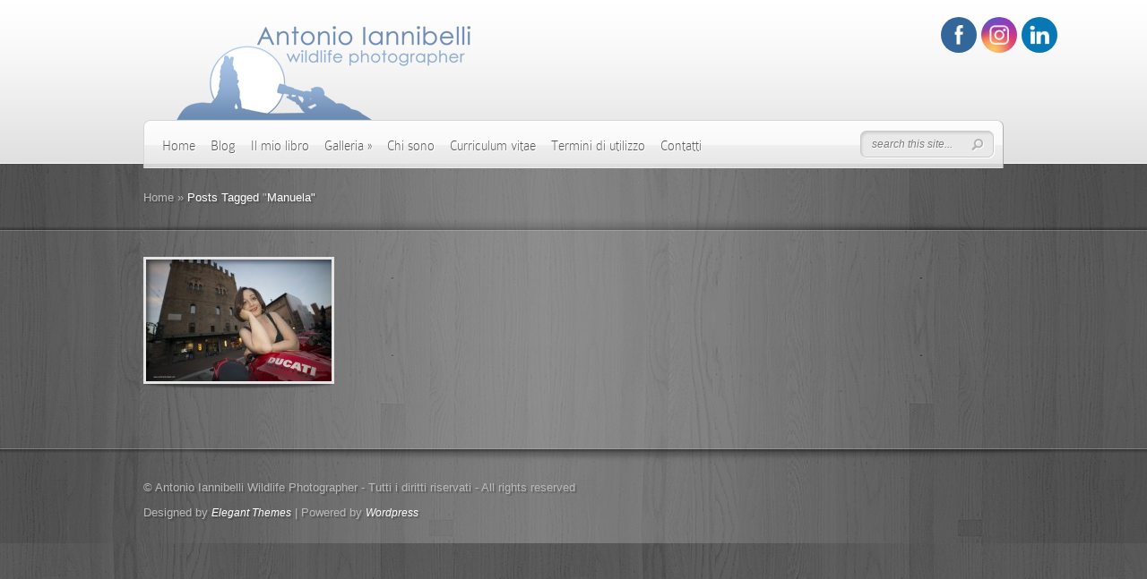

--- FILE ---
content_type: text/css
request_url: https://antonioiannibelli.it/wp-content/themes/DeepFocus/css/responsive.css?ver=6.9
body_size: 3179
content:
/* Browser Resets */
.flex-container a:active,
.flexslider a:active {outline: none;}
.slides,
.flex-control-nav,
.flex-direction-nav {margin: 0; padding: 0; list-style: none;}

/* FlexSlider Necessary Styles
*********************************/
.flexslider {width: 100%; margin: 0; padding: 0;}
.flexslider .slides > li {display: none;} /* Hide the slides before the JS is loaded. Avoids image jumping */
.flexslider .slides img, .post img, #logo {max-width: 100%; height: auto; width: auto;}
.flexslider .slides img { display: block; width: auto; }
.flex-pauseplay span {text-transform: capitalize;}

/* Clearfix for the .slides element */
.slides:after {content: "."; display: block; clear: both; visibility: hidden; line-height: 0; height: 0;}
html[xmlns] .slides {display: block;}
* html .slides {height: 1%;}

/* No JavaScript Fallback */
/* If you are not using another script, such as Modernizr, make sure you
 * include js that eliminates this class on page load */
.no-js .slides > li:first-child {display: block;}


/* FlexSlider Default Theme
*********************************/
.flexslider {position: relative; zoom: 1;}
.flexslider .slides {zoom: 1;}
.flexslider .slides > li {position: relative;}
/* Suggested container for "Slide" animation setups. Can replace this with your own, if you wish */
.flex-container {zoom: 1; position: relative;}

/* Caption style */
/* IE rgba() hack */
.flex-caption {background:none; -ms-filter:progid:DXImageTransform.Microsoft.gradient(startColorstr=#4C000000,endColorstr=#4C000000);
filter:progid:DXImageTransform.Microsoft.gradient(startColorstr=#4C000000,endColorstr=#4C000000); zoom: 1;}
.flex-caption {width: 96%; padding: 2%; position: absolute; left: 0; bottom: 0; background: rgba(0,0,0,.3); color: #fff; text-shadow: 0 -1px 0 rgba(0,0,0,.3); font-size: 14px; line-height: 18px;}


#portfolio-items { margin-left: -33px; }
	#portfolio-items .item { margin: 0 0 32px 33px; }

div.service img, #left-area img { max-width: 100%; height: auto; }

.flex-control-nav, .flex-direction-nav, #controllers-wrapper { display: none; }

.slides .description { visibility: hidden; }

#controllers-wrapper { left: 50%; }

#featured { height: auto; }

#mobile_nav { display: none; padding: 5px 15px; position: relative; padding: 12px 26px 12px 44px; font-family: 'ColaborateThinRegular', Arial, sans-serif; font-size: 16px; text-shadow: 1px 1px 0 #fff; color: #535353; }
#mobile_nav:hover { color: #111; text-decoration: none; }
	#mobile_nav > span { display: block; width: 17px; height: 11px; background: url(../images/responsive_arrow.png) no-repeat; position: absolute; top: 16px; left: 19px; -moz-transition: all 0.5s ease-in-out; -webkit-transition: all 0.5s ease-in-out;-o-transition: all 0.5s ease-in-out; transition: all 0.5s ease-in-out; }
	#mobile_nav.opened > span { -moz-transform: rotate(-180deg); -webkit-transform: rotate(-180deg); -o-transform: rotate(-180deg); transform: rotate(-180deg); }
#mobile_menu { position: absolute; top: 47px !important; left: -13px; z-index: 1000; display: none; text-align: left; padding-left: 15px; width: 179px; }
	#mobile_menu li { padding-bottom: 15px; padding-left: 0; }
	#mobile_menu ul { display: block !important; visibility: visible !important; padding-top: 15px; margin-bottom: -15px; }

#mobile_menu a { font-style: normal; color: #393939; }
#mobile_menu li.current-menu-item > a, #mobile_menu a:hover { color: #010101; text-decoration: none; }

nav#top-menu ul.mobile_nav { width: 320px; border: 1px solid #d6d6d6; background: #fafafa; display: none; }
.mobile_nav li ul { position: relative; top: 0; width: auto; display: block !important; visibility: visible !important; }

ul#top-menu ul { display: none; }

.full { width: auto !important; }

.gallery-thumb-bottom { width: 34% !important; }
.gallery-thumb { float: none; }

.wp-caption { max-width: 96%; padding: 8px; }

@media only screen and ( max-width: 960px ) {
	#et-search, p#et-search-title, p#et-search-title span { background: none !important; }
	#et-search { width: auto !important; height: auto !important; }
		#et-search-inner { padding: 0 !important; }
			#et-search-right { float: none !important; clear: both; text-align: left !important; }
				#et_search_submit { background: #BBB8B8 !important; color: #111 !important; }
			p#et-search-title { margin-bottom: 2px !important; }
				p#et-search-title span { padding: 0 !important; text-shadow: none !important; }
	#et-searchinput { width: auto !important; }
	p#et_choose_posts, p#et_choose_pages, p#et_choose_date, p#et_choose_cat { float: none !important; }
	#et-search-left { float: none !important; width: 100% !important; }
}

@media only screen and ( min-width: 768px ) and ( max-width: 960px ) {
	.container, #menu, .slide .overlay, .slide .overlay2 { width: 750px; }
		#menu { background-image: url(../images/menu-bg_750.png); }
			#search-form { position: absolute; right: 14px; top: -60px; }
		#featured { background-image: url(../images/featured-bottom-shadow_750.png); }

		#tagline p { font-size: 37px; line-height: 37px; }
		#tagline span { font-size: 20px; display: block; text-align: center; }
		div.service { width:194px; padding: 52px 40px 26px 0px;}

	#left-area { width: 533px; }
		.post p.post-meta { width: 288px; }
	#sidebar { width: 217px; }
	.entry-description { width: 312px; }
	#content-area { background-position: 540px 0; }

	.post { width: 524px; }
	.gallery-thumb-bottom { display: none; }
	#comment-wrap { padding-right: 0; }
	li.depth-1 .comment-wrap { width: 410px; }
		li.depth-2 .comment-wrap { width: 328px; }
			li.depth-3 .comment-wrap { width: 246px; }
				li.depth-4 .comment-wrap { width: 164px; }
					li.depth-5 .comment-wrap { width: 82px; }

	#et_pt_portfolio_gallery { margin-left: -35px !important; }
		.et_pt_portfolio_item { margin-left: 35px !important; width: 219px !important; }
		.et_portfolio_more_icon, .et_portfolio_zoom_icon { top: 50px !important; }
		.et_portfolio_more_icon { left: 65px !important; }
		.et_portfolio_zoom_icon { left: 106px !important; }

	#et_pt_portfolio_gallery.et_portfolio_small { margin-left: -18px !important; }
		#et_pt_portfolio_gallery.et_portfolio_small .et_pt_portfolio_item { margin-left: 21px !important; width: 132px !important; }
			#et_pt_portfolio_gallery.et_portfolio_small .et_portfolio_more_icon, #et_pt_portfolio_gallery.et_portfolio_small .et_portfolio_zoom_icon { top: 20px !important; }
			#et_pt_portfolio_gallery.et_portfolio_small .et_portfolio_more_icon { left: 26px !important; }
			#et_pt_portfolio_gallery.et_portfolio_small .et_portfolio_zoom_icon { left: 62px !important; }

	#et_pt_portfolio_gallery.et_portfolio_large { margin-left: -20px !important; }
		#et_pt_portfolio_gallery.et_portfolio_large .et_pt_portfolio_item { margin-left: 30px !important; width: 348px !important; }
			#et_pt_portfolio_gallery.et_portfolio_large .et_portfolio_more_icon, #et_pt_portfolio_gallery.et_portfolio_large .et_portfolio_zoom_icon { top: 99px !important; }
			#et_pt_portfolio_gallery.et_portfolio_large .et_portfolio_more_icon { left: 140px !important; }
			#et_pt_portfolio_gallery.et_portfolio_large .et_portfolio_zoom_icon { left: 178px !important; }
}

@media only screen and ( max-width: 767px ) {
	.container, #menu, .slide .overlay, .slide .overlay2 { width: 460px; }
		.slides .description, #blog, ul.nav, #sidebar { display:none; }
		#menu { background-image: url(../images/menu-bg_460.png); text-align: center; }
			#search-form { position: absolute; right: 14px; top: -60px; }
		#featured { background: none; }

		div.service:nth-child(2) { padding-right: 0; }

		#tagline p { font-size: 37px; line-height: 37px; text-align: center; }
		#tagline span { font-size: 20px; display: block; text-align: center; }
		div.service { width:202px; padding: 52px 36px 26px 0px;}

		#footer p#copyright { text-align:center; }
		#left-area { width: auto; }
		.entry-description { width: 250px; }

	.post { width: 460px; }
	.gallery-thumb-bottom { display: none; }

	#comment-wrap { padding-right: 0; }

	.post p.post-meta { width: 225px; }

	li.depth-1 .comment-wrap { width: 377px; }
		li.depth-2 .comment-wrap { width: 295px; }
			li.depth-3 .comment-wrap { width: 213px; }
				li.depth-4 .comment-wrap { width: 131px; }
					li.depth-5 .comment-wrap { width: 49px; }

	#mobile_nav { display: inline-block; margin-top: 7px; }

	.sitemap-col { float: none !important; width: auto !important; }

	#et_pt_portfolio_gallery { margin-left: -34px !important; }
		.et_pt_portfolio_item { margin-left: 31px !important; width: 133px !important; }
		.et_portfolio_more_icon, .et_portfolio_zoom_icon { top: 25px !important; }
		.et_portfolio_more_icon { left: 29px !important; }
		.et_portfolio_zoom_icon { left: 67px !important; }

	.et_portfolio_small .et_pt_portfolio_item { width: 469px !important; margin-bottom: 10px; }
		.et_portfolio_small .et_pt_portfolio_entry { float: left; margin-right: 15px; }
		.et_portfolio_small .et_portfolio_more_icon, .et_portfolio_small .et_portfolio_zoom_icon { top: 30px !important; }
		.et_portfolio_small .et_portfolio_more_icon { left: 38px !important; }
		.et_portfolio_small .et_portfolio_zoom_icon { left: 77px !important; }

	#et_pt_portfolio_gallery.et_portfolio_large { margin-left: 0 !important; }
		#et_pt_portfolio_gallery.et_portfolio_large .et_pt_portfolio_item { margin-left: 0 !important; width: 404px !important; }
		#et_pt_portfolio_gallery.et_portfolio_large .et_portfolio_more_icon, #et_pt_portfolio_gallery.et_portfolio_large .et_portfolio_zoom_icon { top: 109px !important; }
		#et_pt_portfolio_gallery.et_portfolio_large .et_portfolio_more_icon { left: 155px !important; }
		#et_pt_portfolio_gallery.et_portfolio_large .et_portfolio_zoom_icon { left: 195px !important; }

	body#home-featured #hr { min-height: 0px; }
}

@media only screen and ( max-width: 479px ) {
	.container, #menu, #comment-wrap { width: 300px; }
		#menu { background-image: url(../images/menu-bg_300.png); }
		body#home-featured #hr { min-height: 0; }
		#featured, #search-form, body.home #portfolio-items, h3.recentworks, ul.nav, #home-top, .blog-thumb { display:none; }
		#tagline p, #tagline span { background:none; padding: 0; }
		#tagline p { font-size: 31px; }
		#tagline span { font-size: 20px; }
		div.service { width:300px; padding: 42px 0px 26px 0px;}
			h3.hometitle, #footer p#copyright { text-align:center; }
		#blog { display:inline; margin-bottom:40px; }

		.entry-description { float: none; width: auto; }
		#portfolio-items { margin-left: 9px; }

	.post { width: 300px; }
		.post p.post-meta { width: auto; }

	li.depth-1 .comment-wrap { width: 217px; }
	.commentlist li.comment ul { margin-left: 0; }

	#et_contact_left, #et_contact_right { width: 93% !important; }
	#et_contact_right { margin-left: 0 !important; }

	.et_pt_gallery_entry { margin-left: 72px !important; }

	#et_pt_portfolio_gallery, #et_pt_portfolio_gallery.et_portfolio_large { margin-left: 0 !important; }
		.et_pt_portfolio_item, #et_pt_portfolio_gallery.et_portfolio_large .et_pt_portfolio_item { margin-left: 0 !important; width: 272px !important; }
			.et_portfolio_more_icon, .et_portfolio_zoom_icon, #et_pt_portfolio_gallery.et_portfolio_large .et_portfolio_more_icon, #et_pt_portfolio_gallery.et_portfolio_large .et_portfolio_zoom_icon { top: 68px !important; }
			.et_portfolio_more_icon, #et_pt_portfolio_gallery.et_portfolio_large .et_portfolio_more_icon { left: 94px !important; }
			.et_portfolio_zoom_icon, #et_pt_portfolio_gallery.et_portfolio_large .et_portfolio_zoom_icon { left: 134px !important; }

	.entry .et_portfolio_small .et_pt_portfolio_item { width: 280px !important; margin-left: 6px !important; }
}